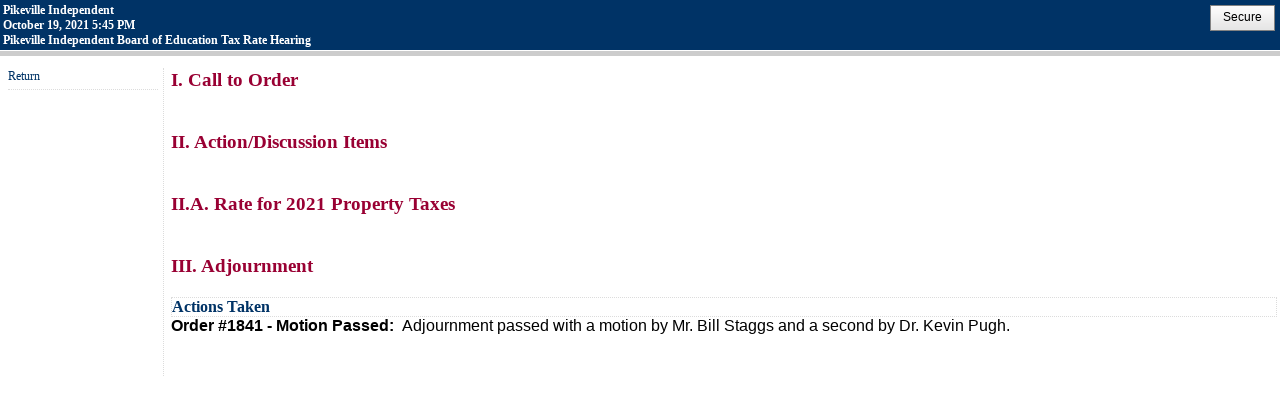

--- FILE ---
content_type: text/html; charset=utf-8
request_url: https://portal.ksba.org/public/Meeting.aspx?PublicAgencyID=143&PublicMeetingID=35804&AgencyTypeID=
body_size: 4275
content:


<!DOCTYPE html PUBLIC "-//W3C//DTD XHTML 1.0 Transitional//EN" "http://www.w3.org/TR/xhtml1/DTD/xhtml1-transitional.dtd">
<html xmlns="http://www.w3.org/1999/xhtml">
<head id="ctl00_Head"><meta http-equiv="content-type" content="text/html; charset=UTF-8" /><link href="../App_Themes/Default/Default.css" type="text/css" rel="stylesheet" /><link href="https://d35islomi5rx1v.cloudfront.net/ajaxz/2016.1.225/Menu.css" type="text/css" rel="stylesheet" class="Telerik_stylesheet" /><link href="https://d35islomi5rx1v.cloudfront.net/ajaxz/2016.1.225/Default/Menu.Default.css" type="text/css" rel="stylesheet" class="Telerik_stylesheet" /><title>
	KSBA's Public Portal
</title></head>
<body>
    <form method="post" action="./Meeting.aspx?PublicAgencyID=143&amp;PublicMeetingID=35804&amp;AgencyTypeID=" id="aspnetForm">
<div class="aspNetHidden">
<input type="hidden" name="ctl00_portalScriptManager_TSM" id="ctl00_portalScriptManager_TSM" value="" />
<input type="hidden" name="ctl00_portalRadSyleSheetManager_TSSM" id="ctl00_portalRadSyleSheetManager_TSSM" value="" />
<input type="hidden" name="__EVENTTARGET" id="__EVENTTARGET" value="" />
<input type="hidden" name="__EVENTARGUMENT" id="__EVENTARGUMENT" value="" />
<input type="hidden" name="__VIEWSTATE" id="__VIEWSTATE" value="/[base64]" />
</div>

<script type="text/javascript">
//<![CDATA[
var theForm = document.forms['aspnetForm'];
if (!theForm) {
    theForm = document.aspnetForm;
}
function __doPostBack(eventTarget, eventArgument) {
    if (!theForm.onsubmit || (theForm.onsubmit() != false)) {
        theForm.__EVENTTARGET.value = eventTarget;
        theForm.__EVENTARGUMENT.value = eventArgument;
        theForm.submit();
    }
}
//]]>
</script>


<script src="https://ajax.aspnetcdn.com/ajax/4.6/1/WebForms.js" type="text/javascript"></script>
<script type="text/javascript">
//<![CDATA[
window.WebForm_PostBackOptions||document.write('<script type="text/javascript" src="/WebResource.axd?d=N0lSOY4_yprABQl9QcCkD6P4-5-hspH_jUoX96Y-8ftu8tZXUjyJTvz8Hom49yPf0IjskND6SbPGQXMzX2p6FALHqXTC20Dzz5l602NR4WE1&amp;t=638942066819057530"><\/script>');//]]>
</script>



<script src="https://ajax.aspnetcdn.com/ajax/4.6/1/MicrosoftAjax.js" type="text/javascript"></script>
<script type="text/javascript">
//<![CDATA[
(window.Sys && Sys._Application && Sys.Observer)||document.write('<script type="text/javascript" src="/ScriptResource.axd?d=jDVecdJE6rhKbxdBpuJ3cmjVEBtof2BAdfX8Ud3iCOTT2WUpOo3BoBB9URkp5GKY5vAsXzLIJWquuCW9780fvllpxUvNoOSgE0BzK-1XrKtr6Sc5qkpVmaTnX9E-FJqi9bV4398KIuuGUayHpppuupHWvRDUdK_84YtiviBliYk1&t=32e5dfca"><\/script>');//]]>
</script>

<script src="https://ajax.aspnetcdn.com/ajax/4.6/1/MicrosoftAjaxWebForms.js" type="text/javascript"></script>
<script type="text/javascript">
//<![CDATA[
(window.Sys && Sys.WebForms)||document.write('<script type="text/javascript" src="/ScriptResource.axd?d=4gFhjCvsEDL_mKnTBneKCuXdk82H-ghRrcNrv898oRr2BP7PUZrT9Y1GcT7nMewivviULmMKB4NMDocNOgYC3AJCvbFn48PXuSMhmwAQQ3Xw3-DgkbRQ-b0JuMG-v7-yStI6oZIRvPwwpTn8o6cynIqpdmQJrsQiasg0gRW139bgGhIC5cqqiEqvxb872ODI0&t=32e5dfca"><\/script>');//]]>
</script>

<script src="https://d2i2wahzwrm1n5.cloudfront.net/ajaxz/2016.1.225/Common/Core.js" type="text/javascript"></script>
<script src="https://d2i2wahzwrm1n5.cloudfront.net/ajaxz/2016.1.225/Common/jQuery.js" type="text/javascript"></script>
<script src="https://d2i2wahzwrm1n5.cloudfront.net/ajaxz/2016.1.225/Common/jQueryPlugins.js" type="text/javascript"></script>
<script src="https://d2i2wahzwrm1n5.cloudfront.net/ajaxz/2016.1.225/Common/Scrolling/ScrollingScripts.js" type="text/javascript"></script>
<script src="https://d2i2wahzwrm1n5.cloudfront.net/ajaxz/2016.1.225/Common/Navigation/OData/OData.js" type="text/javascript"></script>
<script src="https://d2i2wahzwrm1n5.cloudfront.net/ajaxz/2016.1.225/Common/AnimationFramework/AnimationFramework.js" type="text/javascript"></script>
<script src="https://d2i2wahzwrm1n5.cloudfront.net/ajaxz/2016.1.225/Common/Navigation/NavigationScripts.js" type="text/javascript"></script>
<script src="https://d2i2wahzwrm1n5.cloudfront.net/ajaxz/2016.1.225/Common/Navigation/OverlayScript.js" type="text/javascript"></script>
<script src="https://d2i2wahzwrm1n5.cloudfront.net/ajaxz/2016.1.225/Menu/RadMenuScripts.js" type="text/javascript"></script>
<script src="https://d2i2wahzwrm1n5.cloudfront.net/ajaxz/2016.1.225/Menu/MenuItem/RadMenuItem.js" type="text/javascript"></script>
<script src="https://d2i2wahzwrm1n5.cloudfront.net/ajaxz/2016.1.225/Menu/Views/ClassicView.js" type="text/javascript"></script>
<div class="aspNetHidden">

	<input type="hidden" name="__VIEWSTATEGENERATOR" id="__VIEWSTATEGENERATOR" value="A0124972" />
</div>
    <div class="header">
        <div class="headerLeft">
            
    <span id="ctl00_cphHeader_meetingTitleLabel" style="color:White;font-family:verdana;font-size:12px;font-weight:bold;">Pikeville Independent<br /> October 19, 2021 5:45 PM <br />Pikeville Independent Board of Education Tax Rate Hearing</span>
    

        </div>
        <div class="headerRight">
            <script type="text/javascript">
//<![CDATA[
Sys.WebForms.PageRequestManager._initialize('ctl00$portalScriptManager', 'aspnetForm', [], [], [], 90, 'ctl00');
//]]>
</script>

            
            <div id="ctl00_rmDefault" class="RadMenu RadMenu_Default">
	<!-- 2016.1.225.40 --><ul class="rmRootGroup rmHorizontal">
		<li class="rmItem rmFirst rmLast"><a class="rmLink rmRootLink" href="/Secure/"><span class="rmText">Secure</span></a></li>
	</ul><input id="ctl00_rmDefault_ClientState" name="ctl00_rmDefault_ClientState" type="hidden" />
</div>
            
        </div>
    </div>
    <div class="contentWrapper">
        
    <table id="StandardShell">
        <tr>
            <td class="ShellHeaderCell">
                <div class="ActionbarLink">
                    <a id="ctl00_cphMain_hplReturn" href="Agency.aspx?PublicAgencyID=143">Return</a><br />
                </div>
            </td>
            <td class="ShellContentCell" style="font-size: 12pt;">
                
                        <div style="">
                            <span style='font-size: 14pt; font-weight: bold; background-color: White; font-family: Verdana;
                                color: #990033'>
                                I.
                                Call to Order
                            </span>
                        </div>
                        
                        
                        
                        
                        
                        
                        <div style="padding: 20px;">
                        </div>
                    
                        <div style="">
                            <span style='font-size: 14pt; font-weight: bold; background-color: White; font-family: Verdana;
                                color: #990033'>
                                II.
                                Action/Discussion Items
                            </span>
                        </div>
                        
                        
                        
                        
                        
                        
                        <div style="padding: 20px;">
                        </div>
                    
                        <div style="">
                            <span style='font-size: 14pt; font-weight: bold; background-color: White; font-family: Verdana;
                                color: #990033'>
                                II.A.
                                Rate for 2021 Property Taxes
                            </span>
                        </div>
                        
                        
                        
                        
                        
                        
                        <div style="padding: 20px;">
                        </div>
                    
                        <div style="">
                            <span style='font-size: 14pt; font-weight: bold; background-color: White; font-family: Verdana;
                                color: #990033'>
                                III.
                                Adjournment
                            </span>
                        </div>
                        
                        
                        
                        
                        
                            <div class="AgendaItemHeader">
                                Actions Taken
                            </div>
                            
                                    <p>
                                        <B>Order #1841 - Motion Passed:&nbsp;&nbsp;</B>Adjournment passed with a motion by Mr. Bill Staggs and a second by Dr. Kevin Pugh.
                                    </p>
                                    
                                
                        
                        <div style="padding: 20px;">
                        </div>
                    
            </td>
        </tr>
    </table>

    </div>
    

<script type="text/javascript">
//<![CDATA[
Sys.Application.add_init(function() {
    $create(Telerik.Web.UI.RadMenu, {"_childListElementCssClass":null,"_skin":"Default","clientStateFieldID":"ctl00_rmDefault_ClientState","collapseAnimation":"{\"duration\":450}","expandAnimation":"{\"duration\":450}","itemData":[{"value":"Secure","navigateUrl":"/Secure/"}]}, null, null, $get("ctl00_rmDefault"));
});
//]]>
</script>
</form>
    

    <script type="text/javascript">
        // we allow both ssl and non-secure connections in the portal.
        var gaJsHost = (("https:" == document.location.protocol) ? "https://ssl." : "http://www.");
        document.write(unescape("%3Cscript src='" + gaJsHost + "google-analytics.com/ga.js' type='text/javascript'%3E%3C/script%3E"));
    </script>

    <script type="text/javascript">
  try {
  var pageTracker = _gat._getTracker("UA-2784001-1");
  pageTracker._initData();
  pageTracker._trackPageview();
  } catch(err) {}
</script>
<script type="text/javascript" src="/_Incapsula_Resource?SWJIYLWA=719d34d31c8e3a6e6fffd425f7e032f3&ns=2&cb=763329196" async></script></body>
</html>


--- FILE ---
content_type: text/css
request_url: https://portal.ksba.org/App_Themes/Default/Default.css
body_size: 7914
content:
body {
    margin: 0px;
    height: 100%;
    font-family: Verdana, Arial, Helvetica, sans-serif;
    font-size: 12px;
}
h1, h4 {
    margin: 0px;
    padding: 0px;
}

h1.manage-agenda {
    color: #990033;
    font-size: 14pt;
    font-weight: bold;
    border-bottom: 1px dotted #808080;
    margin-bottom: 20px;
}

select {
    /*font-size: 90%;*/
}
select.dynamic-width {
    font-size: 12px;
}
.header {
    height: 56px;
    padding: 0;
    margin: 0;
    background: url(../../Images/header_bg.gif) repeat-x top left; /*overflow: hidden;*/ /* background: url(../../Images/header_bg_no_underline.gif) repeat-x top left;  */
}
.headerLeft {
    margin: 3px;
    float: left;
}
.headerRight {
    float: right;
    margin: 5px 5px 0 0;
}
.contentWrapper {
    padding: 10px 0 0 5px;
}
.loginWrapper {
    width: 350px;
    background-color: #EFF3FB;
    border: solid 1px #003366;
    padding: 5px;
    font-size: 11px;
}
.loginHeader {
    background-color: #003366;
    text-align: center;
    padding: 3px 0;
    margin-bottom: 5px;
    font-weight: bold;
    color: #FFFFFF;
}
.loginUP {
    text-align: right;
    margin-bottom: 5px;
}
.loginUP span {
    font-weight: bold;
    margin-right: 5px;
}
/*
.loginButton
{
    text-align: center;
    margin-bottom: 5px;
}
*/
.loginButton {
    text-align: right;
    margin-bottom: 10px;
    margin-right: 20px;
    margin-top: 20px;
}
.loginButton input {
    background-color: #fff;
    color: #003366;
    border: solid 2px #336699;
}

.loginWrapper .forgot-password {
    text-align: right;
    padding-top: 10px;
    padding-bottom: 20px;
    margin-right: 20px;
}
.loginWrapper .login-directions {
    padding-top: 15px;
    padding-bottom: 15px;
}


.MeetingsHeader {
    background: url(../../Images/Header.Meetings.gif) no-repeat top left;
    height: 18px;
    width: 200px;
}

.ServiceHeader {
    background: url(../../Images/Header.Services.gif) no-repeat top left;
    height: 18px;
    width: 200px;
}

.OrangeArrowHeader {
    background: url(../../Images/Header.Manage.gif) no-repeat left;
    border-bottom: #dcdcdc 1px dotted;
    color: #000000;
    padding-left: 15px;
    font-weight: bold;
}

.ServiceLink {
    background: url(../../Images/LinkArrow.Services.gif) no-repeat left;
    padding-left: 10px;
    color: #003366;
    text-decoration: none;
}
.ServiceLink:hover {
    color: #ff0000;
    text-decoration: underline;
}

.StandardLink {
    background: url(../../Images/LinkStandard.gif) no-repeat left;
    padding-left: 10px;
    color: #003366;
    text-decoration: none;
}
.StandardLink:hover {
    color: #ff0000;
    text-decoration: underline;
}

.LinkList {
    margin: 0;
    padding: 0;
}

.LinkList li {
    padding-left: 10px;
    list-style: none;
    background: url(../../Images/LinkStandard.gif) no-repeat left;
}

.LinkList a {
    color: #003366;
    text-decoration: none;
}

.LinkList a:hover {
    color: #ff0000;
    text-decoration: underline;
}

.DefaultDynamicMenuStyle {
    border-top: solid 1px #336699;
}
.DefaultDynamicMenuItemStyle {
    border-bottom: solid 1px #336699;
    font-size: 12px;
    width: 100%;
}
.DefaultDynamicMenuItemStyle A {
    width: 100%;
}
.DefaultDynamicMenuItemStyle A:hover {
    width: 100%;
    text-decoration: underline;
    color: #003366;
}
.DefaultDynamicMenuItemStyle TD {
    width: 100%;
}
.DefaultStaticMenuStyle {
    border-right: solid 1px #336699;
}
.DefaultStaticMenuItemStyle {
    border-left: solid 1px #336699;
    font-size: 12px;
}
.DefaultStaticHoverStyle {
    border-left: solid 1px #336699;
    font-size: 12px;
}
.Important {
    color: #ff0033;
}
.MeetingMenuDynamicMenuStyle {
    border-top: solid 1px #336699;
    width: 250px;
}
.MeetingMenuDynamicMenuItemStyle {
    border-bottom: solid 1px #336699;
    font-size: 12px;
    width: 250px;
}
.MeetingMenuDynamicMenuItemStyle A {
    width: 100%;
}
.MeetingMenuDynamicMenuItemStyle TD {
    width: 100%;
}
.MeetingMenuStaticMenuStyle {
    font-size: 10px;
}
.MeetingMenuStaticMenuItemStyle {
    font-size: 10px;
    border: solid 1px #ffffff;
    font-weight: bold;
    color: #6699cc;
    padding: 0px 5px 0px 5px;
}
.MeetingMenuStaticHoverStyle {
    color: #003366;
    border: solid 1px #003366;
    background-color: #e5eef9;
}
A.Standard {
    color: #003366; /*text-decoration: none;*/
    font-weight: bold;
}
A.Standard:hover {
    color: #ff0000;
    text-decoration: underline;
}
A.StandardSelected {
    color: #003366;
    width: 100%;
    background-color: #e5eef9;
    text-decoration: none;
}
A.StandardSelected:hover {
    color: #003366;
    text-decoration: underline;
}
A.Important {
    color: #ff0033;
    font-family: Verdana; /*font-size: 12px; */
    font-weight: bold;
}
A.Important:hover {
    color: #339933; /* font-size: 12px; */
}
A.Meeting {
    color: #ffffff;
    font-weight: bold;
    font-family: Verdana;
    font-size: 12px;
    text-decoration: none;
}
A.Meeting:hover {
    text-decoration: underline;
}
A.MeetingAction {
    font-size: 10px;
    color: #6699cc;
    font-weight: bold;
    text-decoration: none;
}
A.MeetingAction:hover {
    color: #003366;
    text-decoration: underline;
}
A.NavigateMeeting {
    font-family: Verdana;
    font-size: 10px;
    color: #6699cc;
    font-weight: bold;
    text-decoration: none;
}
A.NavigateMeeting:hover {
    color: #ff0000;
}
a.portal {
    color: #ffffff;
    font-family: Verdana;
    font-size: 12px;
    text-decoration: none;
}
a:hover {
    text-decoration: underline;
}
a.calendar-icon {
    display: block;
    text-indent: -9000em;
    background: url(../../Images/CalendarPopUp.gif) no-repeat;
    width: 28px;
    height: 23px;
    border: 0;
    float: left;
}
a.note-icon {
    display: block;
    text-indent: -9000em;
    background: url(../../Images/eMeeting/note_add.gif) no-repeat;
    width: 16px;
    height: 16px;
    border: 0;
    margin: 0px 66px 0px 3px;
    float: right;
}
a.add-note-icon-with-text {
    border: 0;
    background: url("../../Images/eMeeting/note_add.gif") no-repeat scroll 0% 50%;
    padding: 4px 0px 4px 18px; /*margin-left: 3px;*/
    margin: 0px;
    font-size: 90%;
    font-weight: bold;
}
a.add-note-icon-in-menu {
    display: block;
    text-indent: -9000em;
    background: url(../../Images/eMeeting/note_add.gif) no-repeat;
    width: 16px;
    height: 16px;
    border: 0;
    margin-top: 3px;
}
a.delete-note-icon {
    display: block;
    text-indent: -9000em;
    background: url(../../Images/eMeeting/note_delete.png) no-repeat;
    width: 16px;
    height: 16px;
    border: 0; /*margin: 0px 66px 0px 3px;*/
}
a.edit-note-icon {
    display: block;
    text-indent: -9000em;
    background: url(../../Images/eMeeting/note_edit.png) no-repeat scroll 0% 50%;
    width: 16px;
    height: 16px;
    border: 0;
    margin: 0px; /*margin: 0px 66px 0px 3px;*/
}

a.download-icon {
    border: 0;
    background: url(../../Images/Download.gif) no-repeat scroll 0% 0%;
    padding-left: 12px;
}
a.print-icon {
    border: 0;
    background: url('../../Images/famfamfam_silk_icons_v013/icons/printer.png') no-repeat scroll 0% 15%;
    padding: 4px 0px 4px 18px;
}
a.secure-icon {
    border: 0;
    background: url(../../Images/icons/lock-icon.gif) no-repeat scroll 0% 50%;
    padding-left: 15px;
}
a.email-icon {
    border: 0;
    background: url(../../Images/icons/email-icon.gif) no-repeat scroll 0% 100%;
    padding-left: 15px;
}

a.email-bigger-icon {
    border: 0;
    background: url(../../Images/icons/email.png) no-repeat scroll 0% 100%;
    padding-left: 18px;
}

a.email-go-icon {
    border: 0;
    background: url(../../Images/icons/email_go.png) no-repeat scroll 0% 100%;
    padding-left: 18px;
}

a.database-icon {
    border: 0;
    background: url(../../Images/icons/database.png) no-repeat scroll 0% 100%;
    padding-left: 18px;
}


a.refresh-icon {
    border: 0;
    background: url(../../Images/icons/arrow_refresh_small.png) no-repeat scroll 0% 50%;
    padding-left: 18px;
}

a.edit-icon {
    border: 0;
    background: url(../../Images/icons/edit.gif) no-repeat scroll 0% 100%;
    padding-left: 15px;
}

a.edit-page-icon {
    border: 0;
    background: url(../../Images/icons/page_edit.png) no-repeat scroll 0% 100%;
    padding-left: 18px;
    padding-top: 2px;
}
a.word-icon {
    background-position: center top;
    border: 0;
    background: url("../../Images/FileIcons/word.png") no-repeat scroll 0% 15%;
    padding: 4px 0px 4px 18px;
}
a.html-icon {
    background-position: center top;
    border: 0;
    background: url("../../Images/FileIcons/html.png") no-repeat scroll 0% 15%;
    padding: 4px 0px 4px 18px;
}
a.pdf-icon {
    border: 0;
    background: url(../../Images/FileIcons/pdf.png) no-repeat scroll 0% 15%;
    padding: 4px 0px 4px 18px;
}
a.powerpoint-icon {
    background-position: center top;
    border: 0;
    background: url("../../Images/FileIcons/powerpoint.png") no-repeat scroll 0% 15%;
    padding: 4px 0px 4px 18px;
}
a.notepad-icon {
    background-position: center top;
    border: 0;
    background: url("../../Images/FileIcons/notepad.gif") no-repeat scroll 0% 15%;
    padding: 4px 0px 4px 18px;
}
a.excel-icon {
    background-position: center top;
    border: 0;
    background: url("../../Images/FileIcons/excel.png") no-repeat scroll 0% 15%;
    padding: 4px 0px 4px 18px;
}
a.xml-icon {
    background-position: center top;
    border: 0;
    background: url("../../Images/FileIcons/xml.png") no-repeat scroll 0% 15%;
    padding: 4px 0px 4px 18px;
}
a.zip-icon {
    background-position: center top;
    border: 0;
    background: url("../../Images/FileIcons/zip.png") no-repeat scroll 0% 15%;
    padding: 4px 0px 4px 18px;
}
a.image-icon {
    background-position: center top;
    border: 0;
    background: url("../../Images/FileIcons/image.png") no-repeat scroll 0% 15%;
    padding: 4px 0px 4px 18px;
}
a.unknown-icon {
    background-position: center top;
    border: 0;
    background: url("../../Images/FileIcons/unknown.png") no-repeat scroll 0% 15%;
    padding: 4px 0px 4px 18px;
}
a.previous-version {
    background-position: center top;
    border: 0;
    background: url("../../Images/eSchoolGov/TreeViewImages/ClosedBook.gif") no-repeat scroll 0% 15%;
    padding: 4px 0px 4px 18px;
}


DIV.Attachment {
    border-bottom: dotted 1px #dcdcdc;
    padding-bottom: 5px;
}
DIV.AgendaItemHeader {
    font-family: Verdana;
    color: #003366;
    font-weight: bold;
    border: dotted 1px #dcdcdc;
    margin-top: 20px;
}
DIV.SessionGroup {
    border-bottom: solid 1px #003366;
    padding: 2px;
    font-family: Verdana;
    color: #000000;
    font-size: 12px;
}
DIV.MenuLink {
    cursor: hand;
    width: 100%;
}
DIV.PortalLink {
    border-top: dotted 1px #dcdcdc;
    padding-bottom: 5px;
}
TABLE.StandardContentTable {
    width: 550px;
    font-family: Verdana;
    font-size: 12px;
}
TABLE.EventSession {
    font-family: Verdana;
    font-size: 12px;
}

TABLE.StandardContentTable Input.Standard {
    width: 350px;
}
TABLE.StandardContentTable Select.Standard {
    width: 350px;
}
TABLE.StandardContentTable TextArea {
    width: 350px;
}

TABLE.StandardContentTable TD.ContentCell {
    vertical-align: top;
}
TABLE.StandardContentTable TD.HeaderCell {
    vertical-align: top;
    width: 200px;
}
TABLE.StandardContentTable TD.HeaderCell DIV {
    border-bottom: #dcdcdc 1px solid;
}
TABLE.StandardContentTable TR.AlternateRow {
    background-color: #e5eef9;
}
table.StandardContentTable td.help {
    vertical-align: top;
}
table.StandardContentTable td.help a {
    display: block;
    text-indent: -9000em;
    background: url(../../Images/help-icon-clear-background.gif) no-repeat;
    width: 14px;
    height: 14px;
}
a.help {
    display: block;
    text-indent: -9000em;
    background: url(../../Images/help-icon-clear-background.gif) no-repeat;
    width: 14px;
    height: 14px;
}


tr td.help-text {
    color: #003366;
    font-weight: bold;
    font-size: 10px;
}
td#side-menu {
    width: 165px;
    border-left: dotted 1px #dcdcdc;
    padding-left: 5px;
    vertical-align: top;
}
td#side-menu h3 {
    background-attachment: scroll;
    background-image: url(../../Images/Header.Manage.gif);
    background-position: 0% 50%;
    background-repeat: no-repeat;
    padding: 0px 0px 0px 14px;
    margin: 0px;
    border: 0px;
    border-bottom: #dcdcdc 1px dotted;
    color: #000000;
    font-size: 12px;
}
td#side-menu ul {
    margin: 0px;
    padding: 0px;
}
td#side-menu ul li {
    list-style-type: none;
    padding-top: 5px;
    padding-bottom: 5px;
}
td#side-menu ul li a {
    display: block;
    background-attachment: scroll;
    background-image: url(../../Images/LinkStandard.gif);
    background-position: 0% 50%;
    background-repeat: no-repeat;
    padding-left: 6px;
    border: 0px;
}
td#side-menu .links-panel {
    margin-top: 20px;
}


p.help-text {
    width: 75%;
    margin: 20px auto;
    color: #003366;
    font-weight: bold;
}

TR.PWCRowClass {
    background-color: #e5eef9;
}
TR.PWCRowClassAlternate {
    background-color: #ffffff;
}
TR.PWCRowClassOver {
    background-color: #f0fff0;
}
TR.PWCEventRowClass {
    background-color: #e5eef9;
}
TR.PWCEventRowClassAlternate {
    background-color: #ffffff;
}
TR.PWCEventRowClass TD {
    border-top: dotted 1px #dcdcdc;
}
TR.PWCEventRowClassAlternate TD {
    border-top: dotted 1px #003366;
}
TR.PWCRowManageAgenda {
    background-color: #e6e6fa;
    font-family: Verdana;
}

TR.PWCRowManageAgenda A:hover {
    text-decoration: underline;
}
TR.PWCRowManageAgenda TD.HeaderCell {
    width: 110px;
    vertical-align: top;
}
TR.PWCRowManageAgendaAlternate {
    background-color: #ccccff;
}
/*     
TR.PWCRowManageAgenda A {
    font-family: Verdana;     font-size: 12px;     color: #000000;     text-decoration: none;     
}
TR.PWCRowManageAgendaAlternate A {
    font-family: Verdana;     font-size: 12px;     color: #000000;     text-decoration: none; 
}
TR.PWCRowManageAgendaAlternate A:hover {
    text-decoration: underline;
}
*/
TR.PWCRowManageAgendaAlternate TD.HeaderCell {
    width: 110px;
    vertical-align: top;
}
#StandardShell {
    padding: 0px 0px 0px 0px;
    width: 100%;
}
#StandardShell TD.ShellContentCell {
    vertical-align: top;
    padding-left: 5px;
}
#StandardShell TD.ShellHeaderCell {
    width: 150px;
    vertical-align: top;
    border-right: dotted 1px #dcdcdc;
    padding-right: 5px;
}

#StandardShell .ShellContentCell .align-right {
    float: right;
    padding-right: 20%;
}

#StandardShell .ShellContentCell table.navigation {
    width: 90%;
    padding-top: 10px;
}

#StandardShell Div.ActionbarLink {
    width: 100%;
    border-bottom: dotted 1px #dcdcdc;
    padding-bottom: 5px;
}

#StandardShell Div.ActionbarLink h3 {
    background-attachment: scroll;
    background-image: url(../../Images/Header.Manage.gif);
    background-position: 0% 50%;
    background-repeat: no-repeat;
    padding: 0px 0px 0px 14px;
    margin: 0px;
    border: 0px;
    border-bottom: #dcdcdc 1px dotted;
    color: #000000;
    font-size: 12px;
}

#StandardShell Div.ActionbarLinkHeading {
    width: 100%;
    border-bottom: dotted 1px #dcdcdc;
}

#StandardShell Div.ActionbarLinkHeading h3 {
    background-attachment: scroll;
    background-image: url(../../Images/Header.Manage.gif);
    background-position: 0% 50%;
    background-repeat: no-repeat;
    padding: 0px 0px 0px 14px;
    margin: 0px;
    border: 0px;
    border-bottom: #dcdcdc 1px dotted;
    color: #000000;
    font-size: 12px;
}

#StandardShell Div.ActionbarLink A {
    color: #003366;
    font-family: Verdana;
    font-size: 12px;
    text-decoration: none;
}

#StandardShell Div.ActionbarLink A:hover {
    color: #ff0000;
}

.ShellContentCell h1 {
    font-family: "Century Gothic" , "Trebuchet MS" , Arial, Helvetica, sans-serif;
    font-weight: bold;
    color: #444444;
    font-size: 22px;
    margin: 0px;
    padding: 0px;
}

.ActionbarLink {
    width: 100%;
    border-bottom: dotted 1px #dcdcdc;
}
.ActionbarLink A {
    color: #003366;
    font-family: Verdana;
    font-size: 12px;
    text-decoration: none;
}
.ActionbarLink A:hover {
    color: #ff0000;
}
.SectionContainer {
    border: solid 1px #596F80;
    margin-bottom: 20px;
}
.SectionHeader {
    padding: 5px 5px 10px 5px;
    background: #003366 url( '../../Images/Div.Header.gif' ) repeat-x bottom left;
    color: #FFF;
    font-weight: bold;
}
.SectionHeaderBar {
    background-color: #507CD1;
    color: #FFFFFF;
    font-weight: bold;
    padding: 3px;
}
.SectionContent {
    padding: 5px;
}

.SectionBodySmallIndent {
    padding: 5px;
    background-color: #DAE6FF;
}
.SectionBodySmallIndent a {
    display: block;
    margin-bottom: 5px;
    color: #003366;
}
.SectionBodySmallIndent a:hover {
    background-color: #003366;
    color: White;
}
.SectionBodyBigIndent {
    padding: 5px 5px 5px 25px;
    background-color: #DAE6FF;
}
.AgendaNavigation {
    display: block;
    border-bottom: solid 1px #e5eef9;
    color: #000000;
    background-color: #ffffff;
    text-decoration: none;
    cursor: hand;
    width: 100%;
}
.AgendaNavigation:hover {
    background-color: #99ccff;
}
.AgendaNavigationSelected {
    display: block;
    border-bottom: solid 1px #e5eef9;
    color: #000000;
    background-color: #e5eef9;
    text-decoration: none;
    cursor: hand;
    width: 100%;
}
.AgendaNavigationSelected:hover {
    background-color: #99ccff;
}
.AgendaPanel {
    width: 100%;
    height: 100%; /* 400px; */ /* overflow-y: scroll; */
    font-size: 12px;
}

.eventmonth {
    border: 1px solid #003366;
    width: 700px;
    margin-right: auto;
    margin-left: auto;
    margin-bottom: 20px;
    padding: 10px;
    text-align: center;
    background: #eeeeee;
}

.eventmonthtable {
    width: 700px;
    margin-right: auto;
    margin-left: auto;
}

.dayNumber {
    float: right;
    border-bottom: 1px solid #003366;
    border-left: 1px solid #003366;
    padding: 2px;
}

.calcurrentmonth {
    text-align: left;
    height: 60px;
    vertical-align: top;
    border: 1px solid #003366;
}

.calothermonth {
    background-color: #ffffff;
    text-align: left;
    height: 60px;
    vertical-align: top;
    border: 1px solid #003366;
}

.calcurrentday {
    background-color: #507CD1;
    text-align: left;
    height: 60px;
    vertical-align: top;
    border: 1px solid #003366;
}
.calcurrentday a {
    color: #000000;
}
.calweekend {
    background-color: #cccccc;
    text-align: left;
    height: 60px;
    vertical-align: top;
    border: 1px solid #003366;
}

.dashedline {
    border-bottom: 1px dashed #003366;
    padding-top: 10px;
    margin-bottom: 10px;
}

.actionbuttons {
    text-align: right;
    position: relative;
    padding: 1px 1px 1px 1px;
}

.buttonsmall, .buttonsmall-ovr {
    background: url( '../../Images/Buttons/background_button_small.gif' ) repeat-x;
    border: none;
    color: #FFFFFF;
    height: 22px;
    font-weight: normal;
    font-size: 9px;
    padding-bottom: 9px;
    padding-top: 1px;
    padding-left: 3px;
    padding-right: 3px;
    cursor: pointer;
    font-family: Verdana, Arial, Helvetica, sans-serif;
}
.buttonsmall-ovr {
    text-decoration: underline;
    background: url( '../../Images/Buttons/background_button_small-ovr.gif' ) repeat-x;
}

TR.PWCRowClassHighlighted {
    background-color: #FFFF00;
}

.DataWebControlStyle {
    font-size: 90%;
}

.HeaderStyle {
    background-color: #003366;
    color: White !important;
    font-weight: bold;
    text-align: left;
}

.HeaderStyle a, .HeaderStyle a:visited {
    color: White !important;
}

.FooterStyle {
    background-color: #144683;
    color: White !important;
    text-align: left;
}

.SelectedRowStyle {
    background-color: Yellow;
}

.PagerRowStyle {
    background-color: #ddd;
    text-align: right;
}

.SortHeaderRowStyle {
    background-color: #c00;
    text-align: left;
    font-weight: bold;
    color: White !important;
}

.box240Wide {
    width: 242px;
    background: url(../../Images/Div-Bottom-BackGround-240width.gif) no-repeat bottom left;
}
.box240Wide h3 {
    margin: 0;
    padding: 6px 8px 4px 10px;
    font-size: 100%;
    color: #333;
    border-bottom: 1px solid #7795B3;
    background: url(../../Images/H3-BackGround-240width.gif) no-repeat top left;
}

.box240Wide p {
    margin: 0;
    padding: 6px 8px 4px 10px;
    font-size: 85%;
}

.box240Wide p.advanced-search {
    padding-left: 30px;
    padding-top: 10px;
    font-weight: bold;
}
.box240Wide p.advanced-search-value {
    padding-left: 35px;
}
p.advanced-search-button {
    text-align: right;
    padding-right: 20%;
}
.box240Wide ul {
    margin: 0;
    font-size: 95%;
    padding-left: 0px;
    padding-top: 5px;
    list-style: none;
}
.box240Wide ul li {
    margin: 0 0 0px;
    padding-left: 20px;
}
.box240Wide ul li a {
    font-size: 75%;
    font-weight: bold;
    text-decoration: none;
    margin-left: 5px;
}
.box140wide {
    width: 141px;
    background: url(../../Images/Div-Bottom-BackGround-140width.gif) no-repeat bottom left;
}
.box140wide h3 {
    margin: 0;
    padding: 6px 8px 4px 10px;
    font-size: 90%;
    color: #333;
    border-bottom: 1px solid #7795B3;
    background: url(../../Images/H3-BackGround-140width.gif) no-repeat top left;
}

.box140wide ul {
    margin: 0;
    padding: 9px 10px 9px 10px;
    list-style: none;
}
.box140wide ul li {
    margin: 0 0 6px;
    padding: 0;
}
.box140wide ul li a {
    font-size: 75%;
    text-decoration: none;
    font-weight: bold;
}

.buttonsmallNoImage, .buttonsmallNoImage-ovr {
    background: #003366;
    color: #FFFFFF;
    cursor: hand;
    font-weight: normal; /* text-align: left; */
    padding: 0px;
    margin: 0px;
    font-family: Verdana, Arial, Helvetica, sans-serif;
}
.buttonsmallNoImage-ovr {
    text-decoration: underline;
}

.buttonVerySmallNoImage, .buttonVerySmallNoImage-ovr {
    background: #003366;
    color: #FFFFFF;
    cursor: hand;
    font-weight: normal;
    font-size: 9px;
    font-family: Verdana, Arial, Helvetica, sans-serif;
}
.buttonVerySmallNoImage-ovr {
    text-decoration: underline;
}

.buttonEMeeting {
    cursor: hand;
    text-align: left;
    padding: 0px 3px 0px 3px;
    margin: 15px 0px 0px 0px;
    font-size: 12px;
}


.LightBlueBackground {
    background-color: #E5EEF9;
}
.xSmallText {
    font-family: Verdana, Arial, Helvetica, sans-serif;
    font-size: x-small;
}
.LinkBlueArrow {
    background: url('../../Images/bluearrow.gif') left center no-repeat;
    padding-left: 20px;
    color: #003366;
    text-decoration: none;
}
.LinkBlueArrowBlock {
    background: url('../../Images/bluearrow.gif') left center no-repeat;
    padding-left: 20px;
    margin-bottom: 3px;
    display: block;
    color: #003366;
    text-decoration: none;
}


#StandardShell .ShellContentCell h3#event-title {
    margin: 0px;
    padding: 0px;
    border-bottom-style: solid;
    border-bottom-color: #003366;
    border-bottom-width: 1px;
}

ul#event-nav {
    list-style-type: none;
    margin: 0px 0px 0px 0px;
    padding: 10px 0px 10px 0px;
}
ul#event-nav li {
    padding-top: 3px;
    padding-right: 0px;
    padding-bottom: 3px;
    padding-left: 13px;
}
ul#event-nav li.selected {
    font-weight: bold;
    background-image: url(../../Images/eSchoolGov/arrow_fat_right.gif);
    background-repeat: no-repeat;
    background-attachment: scroll;
    background-position: 0px .50em;
    background-color: #E5EEF9;
}

ul#event-nav li a {
    font-weight: bold;
    text-decoration: none;
}
ul#event-nav li a:hover {
    text-decoration: underline;
}

.credit-card {
    font-size: 12px;
    font-family: Verdana;
}

.validation-summary {
    text-align: left;
    width: 300px;
    font-family: Verdana;
    font-size: 12px;
    font-weight: bold;
    border: 2px solid red;
    color: red;
    margin: 5px 0px;
    padding: 15px;
}

.validation-summary ul {
    margin: 0;
    padding: 0;
    margin-left: 40px;
    list-style: square;
}

.validation-field {
    font-weight: bold;
}

.StandardContentTable .ContentCell p {
    font-weight: bold;
    margin: 0px;
    padding: 0px 0px 0px 0px;
}
.StandardContentTable .ContentCell ul {
    list-style-type: none;
    padding: 0px 0px 0px 20px;
    margin: 3px 0px;
}
.StandardContentTable .ContentCell li {
    padding-top: 0px;
    padding-bottom: 1px;
}

#auth-seal {
    padding-top: 40px;
    padding-left: 20px;
    padding-bottom: 10px;
}

.sub-heading {
    font-weight: bold;
    color: Maroon;
}


#emeeting-side-bar {
    width: 135px;
    float: left;
    padding-left: 5px;
    padding-right: 5px;
}
#emeeting-side-bar a {
    font-size: 12px;
    font-weight: bold;
    text-decoration: none;
    color: #003366;
    display: block;
    border-bottom-width: 1px;
    border-bottom-style: dotted;
    border-bottom-color: #DCDCDC;
}
#emeeting-side-bar a:hover {
    color: #FF0000;
    text-decoration: underline;
}

#emeeting-content {
    width: 550px;
    padding-left: 10px;
    border-left-width: 1px;
    border-left-style: dotted;
    border-left-color: #DCDCDC;
    float: left;
    margin-bottom: 25px;
}
#emeeting-content h2 {
    margin: 0px;
    padding: 0px;
    font-size: 140%;
    color: #990033;
}
#emeeting-content p {
    font-size: 105%;
    margin: 0px;
    padding: 10px 0px 5px;
}
ul#meeting-checkboxes {
    margin: 0px 0px 0px 30px;
    padding: 0px;
    list-style: none;
}
ul#meeting-checkboxes li {
    margin: 0px;
    padding: 0px;
    font-size: 95%;
}
ul#meeting-checkboxes li.row {
    background-color: #E5EEF9;
}
#emeeting-content .form-buttons {
    float: right;
}

ul#meeting-checkboxes .row input.select-all-button {
    font-size: xx-small;
}

#emeeting-content #delete-confirmation {
    float: right;
    clear: both;
}

#meeting-delete-confirmation {
    clear: both;
    border: 1px dotted #dcdcdc;
    float: right;
    margin: 5px 0px 50px 0px;
}

#meeting-delete-confirmation #deleted-meetings {
    margin: 0px 0px 10px 52px;
    padding: 0px;
}

#meeting-delete-confirmation .link {
    font-size: 12px;
    padding-top: 2px;
    padding-bottom: 2px;
}

#meeting-delete-confirmation p {
    padding-top: 0px;
    padding-bottom: 5px;
}

#emeeeting-no-meetings-to-delete {
    margin-bottom: 50px;
}

.delete-meeting-progress-indicator {
    float: right;
    clear: both;
}

/*Modal Popup*/
.modalBackground {
    background-color: Gray;
    filter: alpha(opacity=70);
    opacity: 0.7;
}
.modalPopup {
    background-color: #ffffdd;
    border-width: 3px;
    border-style: solid;
    border-color: Gray;
    padding: 3px;
    width: 250px;
}


/* Begin Portal Secure Home Page */
.events {
    width: 90%;
    margin-bottom: 20px;
    padding-bottom: 30px;
}
.events-popup {
    width: 95%;
    padding: 5px;
}

.events dl {
    margin: 5px 0px 0px;
    padding: 0px;
}
.events dd {
    padding: 6px 0px 5px 60px;
}

.events dt {
    font-weight: bold;
    float: left;
    padding-top: 6px;
}

.events h2 {
    font-family: "Century Gothic" , "Trebuchet MS" , Arial, Helvetica, sans-serif;
    font-weight: bold;
    color: #444444;
    font-size: 16px;
    margin: 0px;
    padding: 0px;
}

.events a.view-all {
    color: #003366;
    padding-left: 100px;
    float: left;
    margin-right: 0px;
    margin-bottom: 0px;
    margin-left: 0px;
    padding-top: 10px;
    font-weight: bold;
}


#meetings {
    width: 50%;
    float: left;
    padding: 0px;
}

#meetings h2 {
    font-family: "Century Gothic" , "Trebuchet MS" , Arial, Helvetica, sans-serif;
    font-weight: bold;
    color: #444444;
    font-size: 16px;
    margin: 0px;
    padding: 0px;
}

#meetings dl {
    margin: 5px 0px 0px;
    padding: 0px;
}

#meetings dd {
    margin: 0px 0px 10px 20px;
    padding: 5px 0px 10px 0px;
}

#meetings table {
    margin-top: 0px;
    margin-bottom: 0px;
}

#meetings a.view-all {
    color: #003366;
    padding-left: 80px;
    float: left;
    margin-right: 0px;
    margin-bottom: 0px;
    margin-left: 0px;
    padding-top: 10px;
    font-weight: bold;
}


div.services h2 {
    font-family: "Century Gothic" , "Trebuchet MS" , Arial, Helvetica, sans-serif;
    font-weight: bold;
    color: #444444;
    font-size: 16px;
    margin: 0px;
    padding: 0px;
}

h2.image {
    text-indent: -9000em;
    width: 180px;
    height: 18px;
    padding: 0px;
    margin: 0px;
}
/*
h2.meetings
{
    background: url(../../Images/Header.Meetings.gif) no-repeat;
}
h2.services
{
    background: url(../../Images/Header.Services.gif) no-repeat;
}
*/
div.services {
    float: left;
    padding-left: 5px;
}
div.services ul {
    margin: 5px 0px;
    padding: 0px;
}
div.services ul li {
    list-style-type: none;
    padding-bottom: 10px;
}
div.services ul li a {
    display: block;
    background-attachment: scroll;
    background-image: url(../../Images/LinkArrow.Services.gif);
    background-position: 0% 50%;
    background-repeat: no-repeat;
    padding-left: 10px;
    border: 0px;
}



/* End Portal Secure Home Page */

.manage-agenda-button-group {
    float: left;
    margin-right: 20px;
}

.take-action h1 {
    color: #990033;
    font-size: 16px;
    font-family: Verdana;
    font-weight: bold;
}




.emeeting-popup {
    /* width: 530px; */
    margin: 10px;
    font-size: 10pt;
}

.emeeting-popup h1 {
    font-weight: bold;
    color: #990033;
    font-size: 14pt;
    text-align: center;
    margin-bottom: 25px;
}

.emeeting-popup .input-buttons {
    float: right;
    margin-top: 0px;
    margin-bottom: 0px;
    margin-right: 10px;
}

.emeeting-popup .input-buttons .copy-button {
    margin-right: 10px;
}
.emeeting-popup #required {
    clear: both;
    font-weight: bold;
    font-size: 7pt;
    margin: 0px;
    padding: 0px;
}
.required-definition {
    font-weight: bold;
    font-size: 7pt;
    margin: 0px;
    padding: 0px;
}
.required-label {
    font-weight: bold;
}
.emeeting-popup label {
    float: left;
    width: 170px;
}

.clear {
    clear: both;
}

.emeeting-popup .field {
    margin-bottom: 10px;
    float: left;
}
.emeeting-popup select {
    width: 300px;
    float: left;
}
.emeeting-popup input {
    font-size: 10pt;
    float: left;
}
.emeeting-popup textarea {
    font-size: 10pt;
    float: left;
}
.emeeting-popup .agenda-item {
    font-weight: normal;
    font-size: 10pt;
    margin: 10px 0px;
    padding: 0px;
}

.emeeting-popup .help-icon {
    background: url(../../Images/help-icon.gif) no-repeat; /* padding-left: 19px; */
    text-indent: -9000em;
    display: block;
    width: 14px;
    height: 14px;
    float: left;
    margin-left: 5px;
    margin-right: 5px; /*          text-indent: -9000em;     background: url(../../Images/help-icon-clear-background.gif) no-repeat;          */
}

.emeeting-popup .agenda-item-to-copy {
    margin-bottom: 25px;
}



#agenda-filters {
    margin-top: 15px;
    margin-bottom: 10px;
}
#agenda-filters ul {
    padding: 0px;
    list-style: none;
    margin: 0px;
}
#agenda-filters li {
    margin-top: 2px;
    padding-bottom: 3px;
    font-size: 12px;
    padding-top: 3px;
    padding-left: 15px;
}
#agenda-filters li.ai-filter-selected {
    background: #003366;
}
#agenda-filters a {
    display: block;
    color: #003366;
}
#agenda-filters li.ai-filter-selected a {
    font-weight: bold;
    color: #FFFFFF;
    background: #003366;
}

#manage-agenda-action-bar ul {
    list-style: none;
    padding: 0px;
    margin: 0px;
}
#manage-agenda-action-bar li {
    font-size: 12px;
    font-weight: bold;
    margin-top: 2px;
    padding-top: 3px;
    padding-bottom: 3px;
    padding-left: 15px;
}
#manage-agenda-action-bar a {
    display: block;
    color: #003366;
}

td.second-level-agenda-item {
    padding-left: 20px;
}
td.third-level-agenda-item {
    padding-left: 40px;
}
td.fourth-level-agenda-item {
    padding-left: 60px;
}
td.fifth-level-agenda-item {
    padding-left: 80px;
}
td.sixth-level-agenda-item {
    padding-left: 100px;
}
td.seventh-level-agenda-item {
    padding-left: 120px;
}
td.eighth-level-agenda-item {
    padding-left: 140px;
}
td.ninth-level-agenda-item {
    padding-left: 160px;
}
td.tenth-level-agenda-item {
    padding-left: 180px;
}
td.eleventh-level-agenda-item {
    padding-left: 200px;
}
td.twelth-level-agenda-item {
    padding-left: 220px;
}
td.thirteenth-level-agenda-item {
    padding-left: 240px;
}
td.fourtenth-level-agenda-item {
    padding-left: 260px;
}
td.fiftheenth-level-agenda-item {
    padding-left: 280px;
}

/* school law style for popup added here to prevent having
to download multiple style sheets during load of popup. */
.faq-popup {
    width: 680px;
    margin: 10px;
    font-size: 10pt;
}

.note-popup {
    width: 460px;
    margin: 10px;
    font-size: 10pt;
}

.faq-popup h1, .note-popup h1 {
    font-weight: bold;
    color: #990033;
    font-size: 14pt;
    text-align: center;
    margin-bottom: 25px;
}

.faq-popup #input-buttons, .note-popup #input-buttons {
    float: right;
    margin-top: 0px;
    margin-bottom: 0px;
    margin-right: 10px;
}

.faq-popup #input-buttons .copy-button, .note-popup #input-buttons .copy-button {
    margin-right: 10px;
}
.faq-popup #required, .note-popup #required {
    clear: both;
    font-weight: bold;
    font-size: 7pt;
    margin: 0px;
    padding: 0px;
}
.required-label {
    font-weight: bold;
}
.faq-popup label, .note-popup label {
    float: left;
    width: 150px;
}

.note-popup label {
    float: left;
    width: 70px;
}

.whoknew-blog-form {
    width: 725px; /* margin: 10px; */
    font-size: 10pt;
    margin: 20px;
}

.whoknew-blog-form h1 {
    font-weight: bold;
    color: #990033;
    font-size: 14pt;
    text-align: left;
    margin-bottom: 25px;
}

.whoknew-blog-form #input-buttons {
    float: right;
    margin-top: 0px;
    margin-bottom: 0px;
    margin-right: 10px;
}

.whoknew-blog-form #input-buttons .save-preview-buttons {
    margin-right: 10px;
}
.whoknew-blog-form #required {
    clear: both;
    font-weight: bold;
    font-size: 7pt;
    margin: 0px;
    padding: 0px;
}

.whoknew-blog-form label {
    float: left;
    width: 150px;
}


.who-knew-blog-window {
    margin: 25px;
    font-size: small;
}

.who-knew-blog-window h2 {
    margin-bottom: 3px;
    color: #003466;
    font-size: 120%;
    font-weight: bold;
}

.who-knew-blog-window-cats {
    float: left;
    width: 50%;
    font-size: 85%;
    margin-top: 20px;
}

.who-knew-blog-window-author {
    margin-top: 20px;
    font-size: 85%;
    float: right;
    font-style: italic;
}



/* end school law css */

.portal-heading {
    color: #990033;
    font-family: Verdana;
    font-size: 16px;
    font-weight: bold;
}

.top-bordered-table {
    border-top: dotted 1px #808080;
    width: 100%;
}

.left-padded-table-cell {
    padding-left: 15px;
}

.attendance {
    height: 100%;
    width: 100%;
    position: relative;
    left: 0px;
    top: 0px;
}

.attendance #required {
    font-weight: bold;
    font-size: 7pt;
    margin: 20px 0px 0px 0px;
    padding: 0px;
}

.attendance label {
    float: left;
    width: 175px;
}


#update-attendance-buttons input {
    margin: 20px 20px 20px 0px;
}



.emeeting-small-popup {
    width: 420px;
    margin: 10px;
    font-size: 10pt;
}

.emeeting-small-popup h1 {
    font-weight: bold;
    color: #990033;
    font-size: 14pt;
    text-align: left;
    margin-bottom: 25px;
}

.emeeting-small-popup #input-buttons {
    float: right;
    margin-top: 0px;
    margin-bottom: 0px;
    margin-right: 10px;
}

.emeeting-small-popup #input-buttons .save-button {
    margin-right: 10px;
}
.emeeting-small-popup #required {
    clear: both;
    font-weight: bold;
    font-size: 7pt;
    margin: 0px;
    padding: 0px;
}
.required-label {
    font-weight: bold;
}
.emeeting-small-popup label {
    float: left;
    width: 150px;
}

.emeeting-small-popup .field {
    margin-bottom: 10px;
}
.emeeting-small-popup select {
    font-size: 9pt;
    width: 300px;
}
.emeeting-small-popup .agenda-item {
    font-weight: normal;
    font-size: 10pt;
    margin: 10px 0px;
    padding: 0px;
}
.emeeting-small-popup .help-icon {
    background: url(../../Images/help-icon.gif) no-repeat scroll 0% 100%;
    padding-left: 19px;
}
.emeeting-small-popup .agenda-item-to-copy {
    margin-bottom: 25px;
}
#search-attendance-results {
    border: 1px dotted #CCCCCC;
    margin-top: 25px;
    padding: 15px;
}
#search-attendance-results h4 {
    font-size: 14px;
    padding: 0px;
}
#search-attendance-results dl {
    margin: 0px;
    padding: 10px 0px 0px;
}
#search-attendance-results dt {
    font-weight: bold;
    font-size: 12px;
    padding-top: 5px;
}
#search-attendance-results .found-attendant-meetings {
    margin: 0px;
    padding: 5px 0px 0px 15px;
}
#search-attendance-results .found-attendant-meetings li {
    padding-top: 1px;
    padding-bottom: 1px;
}
#search-attendance-results p.total {
    font-weight: normal;
    margin: 0px;
    padding: 10px 0px;
}

.agenda-items li {
    padding: 20px 0px 0px;
    margin: 0px;
    list-style: none;
    font-weight: bold;
}
.agenda-items dl {
    margin: 5px 0px 0px 0px;
    font-weight: normal;
    font-size: 90%;
}
.agenda-items dl dd {
    margin: 5px 0px 0px 0px;
    padding: 0px;
    font-weight: normal;
    font-size: 90%;
}
.agenda-items dl dd {
    margin: 5px 0px 0px 0px;
    padding: 0px;
    font-weight: normal;
    font-size: 90%;
}
.agenda-items {
    margin: 0px;
    padding: 0px 0px 0px 0px;
}
.agenda-item-attachments th {
    text-align: left;
    font-weight: normal;
}
.agenda-items li ul li {
}
.agenda-items ul {
    padding: 0px;
    margin: 0px 0px 0px 10px;
}
.agenda-items li ul li {
    padding-left: 30px;
}
.agenda-item-heading {
    font-size: 100%;
}

.agenda-item-notes td {
    padding: 2px;
    font-weight: normal;
    vertical-align: top;
}
.agenda-item-notes {
    margin-left: 15px;
}

.agenda-item-notes-panel {
}
.agenda-item-notes-panel td {
    /*padding: 2px;*/
    font-weight: normal;
    vertical-align: top;
}


/* Feature and Bug Request */
#feature-bug-tab-body {
    width: 600px;
    border: solid 1px #828282;
    margin-top: -1px;
    padding: 10px 5px 5px 5px;
}

.feature-bug-tab-body, p.required {
    font-weight: bold;
    font-size: 7pt;
    padding: 5px 0px 0px 0px;
}

#feature-bug-tab-body .field {
    margin-bottom: 5px;
}

#feature-bug-tab-body .field-label {
    float: left;
    width: 150px;
    font-weight: bold;
}

#feature-bug-tab-body .button {
    float: right;
    margin-right: 50px;
    margin-top: 10px;
}

#feature-bug-tab-body .data {
    padding-top: 15px;
}

#feature-bug-tab-body .data select {
    margin-bottom: 8px;
}

.data-table {
    line-height: 1.5em;
    background: #919191;
    float: left;
    margin-top: 2em;
    margin-bottom: 1em;
}
.data-table table {
    width: 750px;
    position: relative;
    top: -4px;
    left: -4px;
    border: 1px solid #000;
    background: #fff;
}
.data-table table caption {
    margin: 0;
    padding: 8px 20px;
    text-align: left;
    border: 1px solid #003366;
    border-bottom: none;
    background: #003366;
    font-weight: bold;
    color: #FFFFFF;
    font-size: 12px;
}
.data-table table th, .data-table table td {
    margin: 0;
    padding: 8px 10px;
    text-align: left;
    border-bottom: 1px solid #003366;
    vertical-align: top;
    border-top: 1px solid #003366;
    border-right: 1px solid #003366;
    border-left: 1px solid #003366;
}
.data-table table th {
    color: #000000;
    text-align: left;
}
.data-table table .name {
    text-align: left;
    vertical-align: top;
    white-space: nowrap;
}
.data-table table tr {
}
.data-table table tr.alt {
    background: #f1f1f1;
}

.disabled-imagebutton {
    opacity: 0.4;
    filter: alpha(opacity=40); /* msie */
}

.attachments-ul {
    margin: 0px;
    padding: 0px;
    list-style: none;
}
.attachments-ul li {
    margin: 0px;
    padding: 5px 0px 5px;
}

.loading {
    background: url('../../Images/progress-indicator.gif') no-repeat top left;
}


#BrowseShell {
    padding: 0px 0px 0px 0px;
    border: solid 1px #dcdcdc;
    width: 100%;
}
#BrowseShell TD.BrowseContentCell {
    vertical-align: top;
    padding-left: 5px;
}
#BrowseShell TD.BrowseHeaderCell {
    width: 150px;
    background-color: #cccccc;
    vertical-align: top;
    border: solid 1px #dcdcdc;
    padding-right: 5px;
}

#BrowseShell .BrowseContentCell .align-right {
    float: right;
    padding-right: 10%;
}

#BrowseShell .BrowseContentCell table.navigation {
    width: 90%;
}

#BrowseShell TD.BrowseHeaderCell h3 {
    font-family: Arial, Helvetica, sans-serif;
    font-weight: bold;
    color: #444444;
    font-size: 14px;
    margin: 0px;
    padding: 0px;
}



#BrowseHistoryShell {
    padding: 0px 0px 0px 0px;
    border: solid 1px #dcdcdc;
    width: 100%;
}
#BrowseHistoryShell TD.BrowseHistoryContentCell {
    vertical-align: top;
    padding-left: 5px;
}
#BrowseHistoryShell TD.BrowseHistoryHeaderCell {
    width: 250px;
    background-color: #cccccc;
    vertical-align: top;
    border: solid 1px #dcdcdc;
    padding-right: 5px;
}

#BrowseHistoryShell .BrowseHistoryContentCell .align-left {
    float: left;
    padding-right: 10%;
}

#BrowseHistoryShell .BrowseHistoryContentCell table.navigation {
    width: 90%;
}

#BrowseHistoryShell TD.BrowseHistoryHeaderCell h3 {
    font-family: Arial, Helvetica, sans-serif;
    font-weight: bold;
    color: #444444;
    font-size: 14px;
    margin: 0px;
    padding: 0px;
}



#SearchShell {
    padding: 0px 0px 0px 0px;
    border: solid 1px #dcdcdc;
    width: 100%;
}
#SearchShell TD.SearchContentCell {
    float: left;
    vertical-align: top;
    padding-left: 5px;
}
#SearchShell TD.SearchHeaderCell {
    background-color: #cccccc;
    vertical-align: top;
    border: solid 1px #dcdcdc;
    padding-right: 5px;
    font-family: Arial, Helvetica, sans-serif;
    font-weight: bold;
    color: #444444;
    font-size: 10px;
    margin: 0px;
}

#SearchShell .SearchContentCell .align-left {
    float: left;
    padding-right: 10%;
}

#SearchShell .SearchContentCell table.navigation {
    width: 90%;
}

#SearchShell TD.SearchHeaderCell h3 {
    font-family: Arial, Helvetica, sans-serif;
    font-weight: bold;
    color: #444444;
    font-size: 14px;
    margin: 0px;
    padding: 0px;
}




#EmailShell {
    padding: 0px 0px 0px 0px;
    width: 100%;
}
#EmailShell TD.EmailContentCell {
    float: left;
    vertical-align: top;
    padding-left: 5px;
    padding-top: 5px;
}
#EmailShell TD.EmailHeaderCell {
    float: left;
    vertical-align: top;
    padding-left: 5px;
    padding-top: 5px;
}

#EmailShell .EmailContentCell .align-left {
    float: left;
    padding-right: 10%;
}

#EmailShell .EmailContentCell table.navigation {
    width: 90%;
}

#EmailShell TD.EmailHeaderCell h3 {
    font-family: Arial, Helvetica, sans-serif;
    font-weight: bold;
    color: #444444;
    font-size: 14px;
    margin: 0px;
    padding: 0px;
}

#EmailShell TD.EmailContentCell h4 {
    font-family: Arial, Helvetica, sans-serif;
    font-weight: bold;
    color: #444444;
    font-size: 12px;
    margin: 0px;
    padding: 0px;
}

.itemPreviewTemplate {
    width: 602px; /* 2 pixels fro the borders */
    height: 400px;
}

.breadcrumb {
    font-family: Arial, Helvetica, sans-serif;
    color: Navy;
    font-size: 12px;
    font-weight: bold;
}

.breadcrumb a {
    font-weight: bold;
    font-family: Arial, Helvetica, sans-serif;
    color: Navy;
    font-size: 12px;
}

ul.asp-bulleted-list {
    margin-top: 5px;
}
.asp-bulleted-list li {
    padding: 3px 0px 3px 0px;
}

.asp-bulleted-list li a {
    font-weight: bold;
    text-decoration: none;
    display: block;
}
.asp-bulleted-list li a:hover {
    text-decoration: underline;
    background-color: yellow;
}

#ai-field-options {
    list-style-type: none;
    margin: 0;
    padding: 0;
    width: 350px;
    cursor: hand;
    cursor: pointer;
}
#ai-field-options li {
    margin: 0 5px 5px 5px;
    padding: 5px;
    padding-left: 1.5em;
    font-size: 1.2em;
    height: 1.5em;
    line-height: 1.2em;
}
#ai-field-options li span {
    position: absolute;
    margin-left: -1.3em;
}

.ui-state-highlight {
    height: 1.5em;
    line-height: 1.2em;
}

#voting-members {
    list-style-type: none;
    margin: 0;
    padding: 0;
    width: 350px;
    cursor: hand;
    cursor: pointer;
}
#voting-members li {
    margin: 0 5px 5px 5px;
    padding: 5px;
    padding-left: 1.5em;
    font-size: 1.2em;
    height: 1.5em;
    line-height: 1.2em;
}
#voting-members li span {
    position: absolute;
    margin-left: -1.3em;
}



ul.service-list-rad-list-box-template {
    list-style: none;
    margin: 0px;
    padding: 0px;
}

ul.service-list-rad-list-box-template li {
    float: left;
}
li.service-list-type {
    /* border-right-style: solid;     border-right-width: 1px;     margin-right: 10px; */
    padding-right: 10px;
    width: 70px;
}
li.service-list-item {
    width: 195px;
    border-left-style: solid;
    border-left-width: 1px;
    padding-left: 10px;
}


.disabled-text {
    color: Gray !important;
}
.enabled-text-color {
    color: Black;
}

#cancelHyperLink {
    width: 100%;
    border-bottom: dotted 1px gainsboro;
    padding-bottom: 5px;
}

.left-side {
    float: left;
    width: 100px;
    vertical-align: top;
    border-right: dotted 1px gainsboro;
    padding-right: 5px;
}
.right-side {
    float: left;
    border-left: dotted 1px gainsboro;
    padding-left: 15px;
}
#committee-h1 {
    font-family: "Century Gothic" , "Trebuchet MS" , Arial, Helvetica, sans-serif;
    font-weight: bold;
    color: #444;
    font-size: 22px;
    margin: 0px;
    padding: 0px;
}
tr.alt td {
    background: #E5EEF9;
}
.no-right-margin {
    margin-right: 0px;
}

.AgendaItemHeader + p {
    margin: 0px;
    padding: 0px;
}

.votes-table td {
    padding: 2px 5px 2px 0px;
}
.votes-table td + td {
    padding-left: 5px;
}

.RadSplitter {
    border-left-width: 0px !important;
    border-top-width: 0px !important;
}
.rspFirstItem {
    border-bottom-width: 0px !important;
}
.rspResizeBar {
    border-top-width: 1px !important;
}
.rspLastItem {
    border-bottom-width: 0px !important;
    border-right-width: 0px !important;
}
.RadTreeView_Default, .RadTreeView_Default a.rtIn, .RadTreeView_Default .rtEdit .rtIn input {
    color: #000;
    font: <%= Master.MeetingNavigator.AgendaPanelFontSize %> Arial, sans-serif !important;
    line-height: normal !important;
    padding: 0px !important;
    margin: 0px !important;
}
.RadTreeView .rtSp, .RadTreeView .rtImg, .RadTreeView .rtIn, .RadTreeView .rtChk {
    vertical-align: text-bottom !important;
}
.RadTreeView .rtHover .rtIn, .RadTreeView .rtSelected .rtIn {
    border-style: none !important;
    border-width: 0px !important;
    padding: 0px !important;
}
.RadTreeView .rtIn {
    margin: 0px !important;
    padding: 0px !important;
}
.WrappingItem {
    white-space: normal;
}
.meeting-attachment {
    width: 340px !important;
}

.edit-or-delete-image img {
    border-style: none;
}


#agendaTemplatePropertiesDiv {
    border-color: #EAEAEA;
    border-style: Solid;
    height: 223px;
    width: 226px;
    padding: 10px 0px 0px 5px;
}

#agendaTemplateChildPropertiesDiv {
    margin-left: 25px;
    margin-top: 5px;
}

#agendaTemplateChildPropertiesDiv div {
    margin-top: 5px;
}

.btn-primary {
    margin: 0;
    color: #fff;
    background-color: #04c;
    vertical-align: middle;
    cursor: pointer;
    -webkit-appearance: button;
    font-size: 14px;
    font-weight: normal;
    line-height: 20px;
    font-family: "Helvetica Neue" ,Helvetica,Arial,sans-serif;
    border-top-color: rgba(0, 0, 0, 0.0980392);
    border-right-color: rgba(0, 0, 0, 0.0980392);
    border-bottom-color: rgba(0, 0, 0, 0.247059);
    border-left-color: rgba(0, 0, 0, 0.0980392);
    background-repeat: repeat-x;
    background-image: -webkit-linear-gradient(top,#08c,#04c);
    text-shadow: 0 -1px 0 rgba(0,0,0,.25);
}

.btn-inverse {
    margin: 0;
    color: #fff;
    background-color: #222;
    vertical-align: middle;
    cursor: pointer;
    -webkit-appearance: button;
    font-size: 14px;
    font-weight: normal;
    line-height: 20px;
    font-family: "Helvetica Neue" ,Helvetica,Arial,sans-serif;
    border-top-color: rgba(0, 0, 0, 0.0980392);
    border-right-color: rgba(0, 0, 0, 0.0980392);
    border-bottom-color: rgba(0, 0, 0, 0.247059);
    border-left-color: rgba(0, 0, 0, 0.0980392);
    background-repeat: repeat-x;
    background-image: -webkit-linear-gradient(top,#444,#222);
    text-shadow: 0 -1px 0 rgba(0,0,0,.25);
}

.btn-danger {
    margin: 0;
    color: #fff;
    background-color: #da4f49;
    vertical-align: middle;
    cursor: pointer;
    -webkit-appearance: button;
    font-size: 14px;
    font-weight: normal;
    line-height: 20px;
    font-family: "Helvetica Neue" ,Helvetica,Arial,sans-serif;
    border-top-color: rgba(0, 0, 0, 0.0980392);
    border-right-color: rgba(0, 0, 0, 0.0980392);
    border-bottom-color: rgba(0, 0, 0, 0.247059);
    border-left-color: rgba(0, 0, 0, 0.0980392);
    background-repeat: repeat-x;
    background-image: -webkit-linear-gradient(top, #ee5f5b, #bd362f);
    text-shadow: 0 -1px 0 rgba(0,0,0,.25);
}


.attendance-th {
    border-bottom: solid 1px #003366;
    font-weight: bold; /*padding-right: 10px;*/
}


/*.big-butt input {
    font-size: 20px !important;
}*/

.goals-tab-body {
    border-left-style: solid;
    border-left-color: #AEBDD1;
    border-left-width: 1px;
    border-right-style: solid;
    border-right-color: #AEBDD1;
    border-right-width: 1px;
    border-bottom-style: solid;
    border-bottom-color: #AEBDD1;
    border-bottom-width: 1px;
    padding: 20px 5px 0px 0px; /*float: left;     width: 828px;*/
}


a.app-go-icon {
    border: 0;
    background: url(../../../../Images/famfamfam_silk_icons_v013/icons/application_go.png) no-repeat scroll 0% 100%;
    padding-left: 18px;
}

a.app-edit-icon {
    border: 0;
    background: url(../../../../Images/famfamfam_silk_icons_v013/icons/application_edit.png) no-repeat scroll 0% 100%;
    padding-left: 18px;
}

ul.goals li {
    margin: 10px 0px;
    line-height: 17px;
}

ul.goals li a {
    margin: 2px 5px 0px 0px;
}

/*#goal-associated-items dl
{
    margin: 0px;
    padding: 10px 0px 0px;
}

#goal-associated-items dt
{
    font-weight: bold;
    font-size: 12px;
    padding-top: 5px;
}

*/

.motion-label {
    color: #003366;
    font-family: verdana;
    font-size: 12px;
}


.ruError {
    padding: 5px 5px 5px 20px;
    border: 1px solid #ef0000;
    background: #f9e8e8;
}
.ruError .ruFileWrap {
    height: auto;
    overflow: visible !important;
    display: block;
}
.ruError  {
    margin-left: -18px;
    display: block;
}
.ruError .ruUploadFailure {
    background-position: 2px 80%;
}
.ruError .ruErrorMessage {
    display: block;
    font-variant: small-caps;
    text-transform: lowercase;
}

#attachments-re-arranger {
    list-style-type: none;
    margin: 0;
    padding: 0;
    width: 465px;
    cursor: hand;
    cursor: pointer;
}
#attachments-re-arranger li {
    margin: 0 5px 5px 5px;
    padding: 5px;
    padding-left: 1.5em;
    font-size: 1.2em;
    height: 1.5em;
    line-height: 1.2em;
}
#attachments-re-arranger li span {
    position: absolute;
    margin-left: -1.3em;
}

